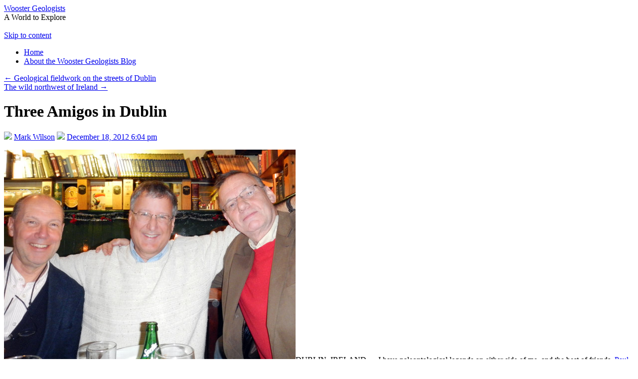

--- FILE ---
content_type: text/html; charset=UTF-8
request_url: https://woostergeologists.scotblogs.wooster.edu/2012/12/18/three-amigos-in-dublin/
body_size: 64539
content:
<!DOCTYPE html>
<html lang="en-US">
<head>
<meta charset="UTF-8" />
<title>Three Amigos in Dublin | Wooster Geologists</title>
<link rel="profile" href="http://gmpg.org/xfn/11" />
<link rel="stylesheet" type="text/css" media="all" href="https://woostergeologists.scotblogs.wooster.edu/wp-content/themes/wooster2011/style.css" />
<link rel="pingback" href="https://woostergeologists.scotblogs.wooster.edu/xmlrpc.php" />
<meta name='robots' content='max-image-preview:large' />
<link rel="alternate" type="application/rss+xml" title="Wooster Geologists &raquo; Feed" href="https://woostergeologists.scotblogs.wooster.edu/feed/" />
<link rel="alternate" type="application/rss+xml" title="Wooster Geologists &raquo; Comments Feed" href="https://woostergeologists.scotblogs.wooster.edu/comments/feed/" />
<link rel="alternate" type="application/rss+xml" title="Wooster Geologists &raquo; Three Amigos in Dublin Comments Feed" href="https://woostergeologists.scotblogs.wooster.edu/2012/12/18/three-amigos-in-dublin/feed/" />
<script type="text/javascript">
/* <![CDATA[ */
window._wpemojiSettings = {"baseUrl":"https:\/\/s.w.org\/images\/core\/emoji\/15.0.3\/72x72\/","ext":".png","svgUrl":"https:\/\/s.w.org\/images\/core\/emoji\/15.0.3\/svg\/","svgExt":".svg","source":{"concatemoji":"https:\/\/woostergeologists.scotblogs.wooster.edu\/wp-includes\/js\/wp-emoji-release.min.js?ver=6.5.7"}};
/*! This file is auto-generated */
!function(i,n){var o,s,e;function c(e){try{var t={supportTests:e,timestamp:(new Date).valueOf()};sessionStorage.setItem(o,JSON.stringify(t))}catch(e){}}function p(e,t,n){e.clearRect(0,0,e.canvas.width,e.canvas.height),e.fillText(t,0,0);var t=new Uint32Array(e.getImageData(0,0,e.canvas.width,e.canvas.height).data),r=(e.clearRect(0,0,e.canvas.width,e.canvas.height),e.fillText(n,0,0),new Uint32Array(e.getImageData(0,0,e.canvas.width,e.canvas.height).data));return t.every(function(e,t){return e===r[t]})}function u(e,t,n){switch(t){case"flag":return n(e,"\ud83c\udff3\ufe0f\u200d\u26a7\ufe0f","\ud83c\udff3\ufe0f\u200b\u26a7\ufe0f")?!1:!n(e,"\ud83c\uddfa\ud83c\uddf3","\ud83c\uddfa\u200b\ud83c\uddf3")&&!n(e,"\ud83c\udff4\udb40\udc67\udb40\udc62\udb40\udc65\udb40\udc6e\udb40\udc67\udb40\udc7f","\ud83c\udff4\u200b\udb40\udc67\u200b\udb40\udc62\u200b\udb40\udc65\u200b\udb40\udc6e\u200b\udb40\udc67\u200b\udb40\udc7f");case"emoji":return!n(e,"\ud83d\udc26\u200d\u2b1b","\ud83d\udc26\u200b\u2b1b")}return!1}function f(e,t,n){var r="undefined"!=typeof WorkerGlobalScope&&self instanceof WorkerGlobalScope?new OffscreenCanvas(300,150):i.createElement("canvas"),a=r.getContext("2d",{willReadFrequently:!0}),o=(a.textBaseline="top",a.font="600 32px Arial",{});return e.forEach(function(e){o[e]=t(a,e,n)}),o}function t(e){var t=i.createElement("script");t.src=e,t.defer=!0,i.head.appendChild(t)}"undefined"!=typeof Promise&&(o="wpEmojiSettingsSupports",s=["flag","emoji"],n.supports={everything:!0,everythingExceptFlag:!0},e=new Promise(function(e){i.addEventListener("DOMContentLoaded",e,{once:!0})}),new Promise(function(t){var n=function(){try{var e=JSON.parse(sessionStorage.getItem(o));if("object"==typeof e&&"number"==typeof e.timestamp&&(new Date).valueOf()<e.timestamp+604800&&"object"==typeof e.supportTests)return e.supportTests}catch(e){}return null}();if(!n){if("undefined"!=typeof Worker&&"undefined"!=typeof OffscreenCanvas&&"undefined"!=typeof URL&&URL.createObjectURL&&"undefined"!=typeof Blob)try{var e="postMessage("+f.toString()+"("+[JSON.stringify(s),u.toString(),p.toString()].join(",")+"));",r=new Blob([e],{type:"text/javascript"}),a=new Worker(URL.createObjectURL(r),{name:"wpTestEmojiSupports"});return void(a.onmessage=function(e){c(n=e.data),a.terminate(),t(n)})}catch(e){}c(n=f(s,u,p))}t(n)}).then(function(e){for(var t in e)n.supports[t]=e[t],n.supports.everything=n.supports.everything&&n.supports[t],"flag"!==t&&(n.supports.everythingExceptFlag=n.supports.everythingExceptFlag&&n.supports[t]);n.supports.everythingExceptFlag=n.supports.everythingExceptFlag&&!n.supports.flag,n.DOMReady=!1,n.readyCallback=function(){n.DOMReady=!0}}).then(function(){return e}).then(function(){var e;n.supports.everything||(n.readyCallback(),(e=n.source||{}).concatemoji?t(e.concatemoji):e.wpemoji&&e.twemoji&&(t(e.twemoji),t(e.wpemoji)))}))}((window,document),window._wpemojiSettings);
/* ]]> */
</script>
<style id='wp-emoji-styles-inline-css' type='text/css'>

	img.wp-smiley, img.emoji {
		display: inline !important;
		border: none !important;
		box-shadow: none !important;
		height: 1em !important;
		width: 1em !important;
		margin: 0 0.07em !important;
		vertical-align: -0.1em !important;
		background: none !important;
		padding: 0 !important;
	}
</style>
<link rel='stylesheet' id='wp-block-library-css' href='https://woostergeologists.scotblogs.wooster.edu/wp-includes/css/dist/block-library/style.min.css?ver=6.5.7' type='text/css' media='all' />
<style id='classic-theme-styles-inline-css' type='text/css'>
/*! This file is auto-generated */
.wp-block-button__link{color:#fff;background-color:#32373c;border-radius:9999px;box-shadow:none;text-decoration:none;padding:calc(.667em + 2px) calc(1.333em + 2px);font-size:1.125em}.wp-block-file__button{background:#32373c;color:#fff;text-decoration:none}
</style>
<style id='global-styles-inline-css' type='text/css'>
body{--wp--preset--color--black: #000000;--wp--preset--color--cyan-bluish-gray: #abb8c3;--wp--preset--color--white: #ffffff;--wp--preset--color--pale-pink: #f78da7;--wp--preset--color--vivid-red: #cf2e2e;--wp--preset--color--luminous-vivid-orange: #ff6900;--wp--preset--color--luminous-vivid-amber: #fcb900;--wp--preset--color--light-green-cyan: #7bdcb5;--wp--preset--color--vivid-green-cyan: #00d084;--wp--preset--color--pale-cyan-blue: #8ed1fc;--wp--preset--color--vivid-cyan-blue: #0693e3;--wp--preset--color--vivid-purple: #9b51e0;--wp--preset--gradient--vivid-cyan-blue-to-vivid-purple: linear-gradient(135deg,rgba(6,147,227,1) 0%,rgb(155,81,224) 100%);--wp--preset--gradient--light-green-cyan-to-vivid-green-cyan: linear-gradient(135deg,rgb(122,220,180) 0%,rgb(0,208,130) 100%);--wp--preset--gradient--luminous-vivid-amber-to-luminous-vivid-orange: linear-gradient(135deg,rgba(252,185,0,1) 0%,rgba(255,105,0,1) 100%);--wp--preset--gradient--luminous-vivid-orange-to-vivid-red: linear-gradient(135deg,rgba(255,105,0,1) 0%,rgb(207,46,46) 100%);--wp--preset--gradient--very-light-gray-to-cyan-bluish-gray: linear-gradient(135deg,rgb(238,238,238) 0%,rgb(169,184,195) 100%);--wp--preset--gradient--cool-to-warm-spectrum: linear-gradient(135deg,rgb(74,234,220) 0%,rgb(151,120,209) 20%,rgb(207,42,186) 40%,rgb(238,44,130) 60%,rgb(251,105,98) 80%,rgb(254,248,76) 100%);--wp--preset--gradient--blush-light-purple: linear-gradient(135deg,rgb(255,206,236) 0%,rgb(152,150,240) 100%);--wp--preset--gradient--blush-bordeaux: linear-gradient(135deg,rgb(254,205,165) 0%,rgb(254,45,45) 50%,rgb(107,0,62) 100%);--wp--preset--gradient--luminous-dusk: linear-gradient(135deg,rgb(255,203,112) 0%,rgb(199,81,192) 50%,rgb(65,88,208) 100%);--wp--preset--gradient--pale-ocean: linear-gradient(135deg,rgb(255,245,203) 0%,rgb(182,227,212) 50%,rgb(51,167,181) 100%);--wp--preset--gradient--electric-grass: linear-gradient(135deg,rgb(202,248,128) 0%,rgb(113,206,126) 100%);--wp--preset--gradient--midnight: linear-gradient(135deg,rgb(2,3,129) 0%,rgb(40,116,252) 100%);--wp--preset--font-size--small: 13px;--wp--preset--font-size--medium: 20px;--wp--preset--font-size--large: 36px;--wp--preset--font-size--x-large: 42px;--wp--preset--spacing--20: 0.44rem;--wp--preset--spacing--30: 0.67rem;--wp--preset--spacing--40: 1rem;--wp--preset--spacing--50: 1.5rem;--wp--preset--spacing--60: 2.25rem;--wp--preset--spacing--70: 3.38rem;--wp--preset--spacing--80: 5.06rem;--wp--preset--shadow--natural: 6px 6px 9px rgba(0, 0, 0, 0.2);--wp--preset--shadow--deep: 12px 12px 50px rgba(0, 0, 0, 0.4);--wp--preset--shadow--sharp: 6px 6px 0px rgba(0, 0, 0, 0.2);--wp--preset--shadow--outlined: 6px 6px 0px -3px rgba(255, 255, 255, 1), 6px 6px rgba(0, 0, 0, 1);--wp--preset--shadow--crisp: 6px 6px 0px rgba(0, 0, 0, 1);}:where(.is-layout-flex){gap: 0.5em;}:where(.is-layout-grid){gap: 0.5em;}body .is-layout-flex{display: flex;}body .is-layout-flex{flex-wrap: wrap;align-items: center;}body .is-layout-flex > *{margin: 0;}body .is-layout-grid{display: grid;}body .is-layout-grid > *{margin: 0;}:where(.wp-block-columns.is-layout-flex){gap: 2em;}:where(.wp-block-columns.is-layout-grid){gap: 2em;}:where(.wp-block-post-template.is-layout-flex){gap: 1.25em;}:where(.wp-block-post-template.is-layout-grid){gap: 1.25em;}.has-black-color{color: var(--wp--preset--color--black) !important;}.has-cyan-bluish-gray-color{color: var(--wp--preset--color--cyan-bluish-gray) !important;}.has-white-color{color: var(--wp--preset--color--white) !important;}.has-pale-pink-color{color: var(--wp--preset--color--pale-pink) !important;}.has-vivid-red-color{color: var(--wp--preset--color--vivid-red) !important;}.has-luminous-vivid-orange-color{color: var(--wp--preset--color--luminous-vivid-orange) !important;}.has-luminous-vivid-amber-color{color: var(--wp--preset--color--luminous-vivid-amber) !important;}.has-light-green-cyan-color{color: var(--wp--preset--color--light-green-cyan) !important;}.has-vivid-green-cyan-color{color: var(--wp--preset--color--vivid-green-cyan) !important;}.has-pale-cyan-blue-color{color: var(--wp--preset--color--pale-cyan-blue) !important;}.has-vivid-cyan-blue-color{color: var(--wp--preset--color--vivid-cyan-blue) !important;}.has-vivid-purple-color{color: var(--wp--preset--color--vivid-purple) !important;}.has-black-background-color{background-color: var(--wp--preset--color--black) !important;}.has-cyan-bluish-gray-background-color{background-color: var(--wp--preset--color--cyan-bluish-gray) !important;}.has-white-background-color{background-color: var(--wp--preset--color--white) !important;}.has-pale-pink-background-color{background-color: var(--wp--preset--color--pale-pink) !important;}.has-vivid-red-background-color{background-color: var(--wp--preset--color--vivid-red) !important;}.has-luminous-vivid-orange-background-color{background-color: var(--wp--preset--color--luminous-vivid-orange) !important;}.has-luminous-vivid-amber-background-color{background-color: var(--wp--preset--color--luminous-vivid-amber) !important;}.has-light-green-cyan-background-color{background-color: var(--wp--preset--color--light-green-cyan) !important;}.has-vivid-green-cyan-background-color{background-color: var(--wp--preset--color--vivid-green-cyan) !important;}.has-pale-cyan-blue-background-color{background-color: var(--wp--preset--color--pale-cyan-blue) !important;}.has-vivid-cyan-blue-background-color{background-color: var(--wp--preset--color--vivid-cyan-blue) !important;}.has-vivid-purple-background-color{background-color: var(--wp--preset--color--vivid-purple) !important;}.has-black-border-color{border-color: var(--wp--preset--color--black) !important;}.has-cyan-bluish-gray-border-color{border-color: var(--wp--preset--color--cyan-bluish-gray) !important;}.has-white-border-color{border-color: var(--wp--preset--color--white) !important;}.has-pale-pink-border-color{border-color: var(--wp--preset--color--pale-pink) !important;}.has-vivid-red-border-color{border-color: var(--wp--preset--color--vivid-red) !important;}.has-luminous-vivid-orange-border-color{border-color: var(--wp--preset--color--luminous-vivid-orange) !important;}.has-luminous-vivid-amber-border-color{border-color: var(--wp--preset--color--luminous-vivid-amber) !important;}.has-light-green-cyan-border-color{border-color: var(--wp--preset--color--light-green-cyan) !important;}.has-vivid-green-cyan-border-color{border-color: var(--wp--preset--color--vivid-green-cyan) !important;}.has-pale-cyan-blue-border-color{border-color: var(--wp--preset--color--pale-cyan-blue) !important;}.has-vivid-cyan-blue-border-color{border-color: var(--wp--preset--color--vivid-cyan-blue) !important;}.has-vivid-purple-border-color{border-color: var(--wp--preset--color--vivid-purple) !important;}.has-vivid-cyan-blue-to-vivid-purple-gradient-background{background: var(--wp--preset--gradient--vivid-cyan-blue-to-vivid-purple) !important;}.has-light-green-cyan-to-vivid-green-cyan-gradient-background{background: var(--wp--preset--gradient--light-green-cyan-to-vivid-green-cyan) !important;}.has-luminous-vivid-amber-to-luminous-vivid-orange-gradient-background{background: var(--wp--preset--gradient--luminous-vivid-amber-to-luminous-vivid-orange) !important;}.has-luminous-vivid-orange-to-vivid-red-gradient-background{background: var(--wp--preset--gradient--luminous-vivid-orange-to-vivid-red) !important;}.has-very-light-gray-to-cyan-bluish-gray-gradient-background{background: var(--wp--preset--gradient--very-light-gray-to-cyan-bluish-gray) !important;}.has-cool-to-warm-spectrum-gradient-background{background: var(--wp--preset--gradient--cool-to-warm-spectrum) !important;}.has-blush-light-purple-gradient-background{background: var(--wp--preset--gradient--blush-light-purple) !important;}.has-blush-bordeaux-gradient-background{background: var(--wp--preset--gradient--blush-bordeaux) !important;}.has-luminous-dusk-gradient-background{background: var(--wp--preset--gradient--luminous-dusk) !important;}.has-pale-ocean-gradient-background{background: var(--wp--preset--gradient--pale-ocean) !important;}.has-electric-grass-gradient-background{background: var(--wp--preset--gradient--electric-grass) !important;}.has-midnight-gradient-background{background: var(--wp--preset--gradient--midnight) !important;}.has-small-font-size{font-size: var(--wp--preset--font-size--small) !important;}.has-medium-font-size{font-size: var(--wp--preset--font-size--medium) !important;}.has-large-font-size{font-size: var(--wp--preset--font-size--large) !important;}.has-x-large-font-size{font-size: var(--wp--preset--font-size--x-large) !important;}
.wp-block-navigation a:where(:not(.wp-element-button)){color: inherit;}
:where(.wp-block-post-template.is-layout-flex){gap: 1.25em;}:where(.wp-block-post-template.is-layout-grid){gap: 1.25em;}
:where(.wp-block-columns.is-layout-flex){gap: 2em;}:where(.wp-block-columns.is-layout-grid){gap: 2em;}
.wp-block-pullquote{font-size: 1.5em;line-height: 1.6;}
</style>
<link rel='stylesheet' id='twentyten-block-style-css' href='https://woostergeologists.scotblogs.wooster.edu/wp-content/themes/twentyten/blocks.css?ver=20250220' type='text/css' media='all' />
<link rel="https://api.w.org/" href="https://woostergeologists.scotblogs.wooster.edu/wp-json/" /><link rel="alternate" type="application/json" href="https://woostergeologists.scotblogs.wooster.edu/wp-json/wp/v2/posts/7522" /><link rel="EditURI" type="application/rsd+xml" title="RSD" href="https://woostergeologists.scotblogs.wooster.edu/xmlrpc.php?rsd" />
<link rel="canonical" href="https://woostergeologists.scotblogs.wooster.edu/2012/12/18/three-amigos-in-dublin/" />
<link rel='shortlink' href='https://woostergeologists.scotblogs.wooster.edu/?p=7522' />
<link rel="alternate" type="application/json+oembed" href="https://woostergeologists.scotblogs.wooster.edu/wp-json/oembed/1.0/embed?url=https%3A%2F%2Fwoostergeologists.scotblogs.wooster.edu%2F2012%2F12%2F18%2Fthree-amigos-in-dublin%2F" />
<link rel="alternate" type="text/xml+oembed" href="https://woostergeologists.scotblogs.wooster.edu/wp-json/oembed/1.0/embed?url=https%3A%2F%2Fwoostergeologists.scotblogs.wooster.edu%2F2012%2F12%2F18%2Fthree-amigos-in-dublin%2F&#038;format=xml" />
				<script type="text/javascript">
				var _gaq = _gaq || [];
								_gaq.push(['_setAccount', 'UA-3048189-30']);
										_gaq.push(['_setDomainName', '.scotblogs.wooster.edu']);
										_gaq.push(['_trackPageview']);
					
										_gaq.push(['b._setAccount', 'UA-31384602-1']);
					_gaq.push(['b._trackPageview']);
									(function() {
					var ga = document.createElement('script'); ga.type = 'text/javascript'; ga.async = true;
					ga.src = ('https:' == document.location.protocol ? 'https://ssl' : 'http://www') + '.google-analytics.com/ga.js';
					var s = document.getElementsByTagName('script')[0]; s.parentNode.insertBefore(ga, s);
				  })();
				</script>			
				</head>

<body class="post-template-default single single-post postid-7522 single-format-standard">
<div id="wrapper" class="hfeed">
	<div id="header">
		<div id="masthead">
			<div id="branding" role="banner">
								<div id="site-title">
					<span>
						<a href="https://woostergeologists.scotblogs.wooster.edu/" title="Wooster Geologists" rel="home">Wooster Geologists</a>
					</span>
				</div>
				<div id="site-description">A World to Explore</div>
		<!-- POST THUMBNAIL CODE REMOVED, ELSE STATEMENT REMAINS -->
						<img src="https://woostergeologists.scotblogs.wooster.edu/wp-content/themes/wooster2011/images/headers/header5.jpg" width="940" height="198" alt="" />

			</div><!-- #branding -->

			<div id="access" role="navigation">
			  				<div class="skip-link screen-reader-text"><a href="#content" title="Skip to content">Skip to content</a></div>
								<div class="menu"><ul>
<li ><a href="https://woostergeologists.scotblogs.wooster.edu/">Home</a></li><li class="page_item page-item-2"><a href="https://woostergeologists.scotblogs.wooster.edu/about/">About the Wooster Geologists Blog</a></li>
</ul></div>
			</div><!-- #access -->
		</div><!-- #masthead -->
	</div><!-- #header -->

	<div id="main">

		<div id="container">
			<div id="content" role="main">

			

				<div id="nav-above" class="navigation">
					<div class="nav-previous"><a href="https://woostergeologists.scotblogs.wooster.edu/2012/12/16/geological-fieldwork-on-the-streets-of-dublin/" rel="prev"><span class="meta-nav">&larr;</span> Geological fieldwork on the streets of Dublin</a></div>
					<div class="nav-next"><a href="https://woostergeologists.scotblogs.wooster.edu/2012/12/19/the-wild-northwest-of-ireland/" rel="next">The wild northwest of Ireland <span class="meta-nav">&rarr;</span></a></div>
				</div><!-- #nav-above -->

				<div id="post-7522" class="post-7522 post type-post status-publish format-standard hentry category-uncategorized tag-history tag-ireland">
					<h1 class="entry-title">Three Amigos in Dublin</h1>

					<div class="entry-meta">
						<span class="meta-sep"><img src="https://woostergeologists.scotblogs.wooster.edu/wp-content/themes/wooster2011/images/user.png"></span> <span class="author vcard"><a class="url fn n" href="https://woostergeologists.scotblogs.wooster.edu/author/mwilson/" title="View all posts by Mark Wilson">Mark Wilson</a></span> <span class="meta-prep meta-prep-author"><img src="https://woostergeologists.scotblogs.wooster.edu/wp-content/themes/wooster2011/images/date.gif"></span> <a href="https://woostergeologists.scotblogs.wooster.edu/2012/12/18/three-amigos-in-dublin/" title="6:04 pm" rel="bookmark"><span class="entry-date">December 18, 2012 6:04 pm</span></a>					</div><!-- .entry-meta -->

					<div class="entry-content">
						<p><a href="http://woostergeologists.scotblogs.wooster.edu/2012/12/18/three-amigos-in-dublin/threeamigos121812_585/" rel="attachment wp-att-7523"><img fetchpriority="high" decoding="async" class="aligncenter size-full wp-image-7523" alt="ThreeAmigos121812_585" src="http://woostergeologists.scotblogs.wooster.edu/files/2012/12/ThreeAmigos121812_585.jpg" width="585" height="427" srcset="https://woostergeologists.scotblogs.wooster.edu/files/2012/12/ThreeAmigos121812_585.jpg 585w, https://woostergeologists.scotblogs.wooster.edu/files/2012/12/ThreeAmigos121812_585-300x218.jpg 300w" sizes="(max-width: 585px) 100vw, 585px" /></a>DUBLIN, IRELAND &#8212; I have paleontological legends on either side of me, and the best of friends. <a href="http://www.nhm.ac.uk/research-curation/about-science/staff-directory/earth-sciences/p-taylor/index.html" target="_blank">Paul Taylor</a> is on the left. He and I met in 1985 when I visited The Natural History Museum in London while on my first research leave. My Oxford host, Stuart McKerrow, said I just had to meet a young paleontologist at the museum because we had so many common interests. Indeed. Paul and I have had many adventures since through our long friendship. Also while at Oxford, Jim Kennedy told me that if I was interested in hard-substrate fossils I should take the train to Aberystwyth, Wales, and see <a href="http://www.aber.ac.uk/en/iges/staff/academic-staff/tjp/" target="_blank">Tim Palmer</a> (above on the right). I did and have enjoyed a long and deep friendship and collaboration with him ever since. I think the world of these gentlemen and am grateful for all that they&#8217;ve taught me and the many research opportunities I&#8217;ve had with them. We had a very special dinner of traditional Irish stews this evening in Ireland&#8217;s oldest pub, <a href="http://www.yelp.ie/biz/the-brazen-head-dublin" target="_blank">The Brazen Head</a> (established in 1198 &#8212; and I didn&#8217;t reverse any digits).</p>
<p>The Annual Meeting of the Palaeontological Association has now ended. Tomorrow morning I leave Dublin for a brief visit to <a href="http://en.wikipedia.org/wiki/County_Donegal" target="_blank">County Donegal</a> in the far northwest of Ireland. I hope to make a blog post or two from there, but I&#8217;m not sure I&#8217;ll have an internet connection. If not, the next posts will come from home in about a week. <i>Slán agaibh</i><em>!</em></p>
											</div><!-- .entry-content -->

							<div id="entry-author-info">
						<div id="author-avatar">
							<img alt='' src='https://secure.gravatar.com/avatar/a03f20125dec52db1f4d9b331bf8b109?s=60&#038;d=mm&#038;r=g' srcset='https://secure.gravatar.com/avatar/a03f20125dec52db1f4d9b331bf8b109?s=120&#038;d=mm&#038;r=g 2x' class='avatar avatar-60 photo' height='60' width='60' decoding='async'/>							</div><!-- #author-avatar -->
							<div id="author-description">
							<h2>
							About Mark Wilson							</h2>
							Mark Wilson is an emeritus Professor of Geology at The College of Wooster.  He specializes in invertebrate paleontology, carbonate sedimentology, and stratigraphy. He also is an expert on pseudoscience, especially creationism.							<div id="author-link">
								<a href="https://woostergeologists.scotblogs.wooster.edu/author/mwilson/" rel="author">
									View all posts by Mark Wilson <span class="meta-nav">&rarr;</span>								</a>
							</div><!-- #author-link	-->
							</div><!-- #author-description -->
						</div><!-- #entry-author-info -->
	
						<div class="entry-utility">
							This entry was posted in <a href="https://woostergeologists.scotblogs.wooster.edu/category/uncategorized/" rel="category tag">Uncategorized</a> and tagged <a href="https://woostergeologists.scotblogs.wooster.edu/tag/history/" rel="tag">history</a>, <a href="https://woostergeologists.scotblogs.wooster.edu/tag/ireland/" rel="tag">Ireland</a>. Bookmark the <a href="https://woostergeologists.scotblogs.wooster.edu/2012/12/18/three-amigos-in-dublin/" title="Permalink to Three Amigos in Dublin" rel="bookmark">permalink</a>.													</div><!-- .entry-utility -->
					</div><!-- #post-7522 -->

					<div id="nav-below" class="navigation">
						<div class="nav-previous"><a href="https://woostergeologists.scotblogs.wooster.edu/2012/12/16/geological-fieldwork-on-the-streets-of-dublin/" rel="prev"><span class="meta-nav">&larr;</span> Geological fieldwork on the streets of Dublin</a></div>
						<div class="nav-next"><a href="https://woostergeologists.scotblogs.wooster.edu/2012/12/19/the-wild-northwest-of-ireland/" rel="next">The wild northwest of Ireland <span class="meta-nav">&rarr;</span></a></div>
					</div><!-- #nav-below -->

					
			<div id="comments">



	<div id="respond" class="comment-respond">
		<h3 id="reply-title" class="comment-reply-title">Leave a Reply</h3><form action="https://woostergeologists.scotblogs.wooster.edu/wp-comments-post.php" method="post" id="commentform" class="comment-form"><p class="comment-notes"><span id="email-notes">Your email address will not be published.</span> <span class="required-field-message">Required fields are marked <span class="required">*</span></span></p><p class="comment-form-comment"><label for="comment">Comment <span class="required">*</span></label> <textarea id="comment" name="comment" cols="45" rows="8" maxlength="65525" required="required"></textarea></p><p class="comment-form-author"><label for="author">Name <span class="required">*</span></label> <input id="author" name="author" type="text" value="" size="30" maxlength="245" autocomplete="name" required="required" /></p>
<p class="comment-form-email"><label for="email">Email <span class="required">*</span></label> <input id="email" name="email" type="text" value="" size="30" maxlength="100" aria-describedby="email-notes" autocomplete="email" required="required" /></p>
<p class="comment-form-url"><label for="url">Website</label> <input id="url" name="url" type="text" value="" size="30" maxlength="200" autocomplete="url" /></p>
<p class="form-submit"><input name="submit" type="submit" id="submit" class="submit" value="Post Comment" /> <input type='hidden' name='comment_post_ID' value='7522' id='comment_post_ID' />
<input type='hidden' name='comment_parent' id='comment_parent' value='0' />
</p><p style="display: none;"><input type="hidden" id="akismet_comment_nonce" name="akismet_comment_nonce" value="28e26696e1" /></p><p style="display: none !important;" class="akismet-fields-container" data-prefix="ak_"><label>&#916;<textarea name="ak_hp_textarea" cols="45" rows="8" maxlength="100"></textarea></label><input type="hidden" id="ak_js_1" name="ak_js" value="61"/><script>document.getElementById( "ak_js_1" ).setAttribute( "value", ( new Date() ).getTime() );</script></p></form>	</div><!-- #respond -->
	<p class="akismet_comment_form_privacy_notice">This site uses Akismet to reduce spam. <a href="https://akismet.com/privacy/" target="_blank" rel="nofollow noopener">Learn how your comment data is processed.</a></p>
</div><!-- #comments -->

	
			</div><!-- #content -->
		</div><!-- #container -->


		<div id="primary" class="widget-area" role="complementary">
			<ul class="xoxo">

<li id="recent-comments-3" class="widget-container widget_recent_comments"><h3 class="widget-title">Recent Comments</h3><ul id="recentcomments"><li class="recentcomments"><span class="comment-author-link"><a href="http://markwilson.voices.wooster.edu/" class="url" rel="ugc external nofollow">Mark Wilson</a></span> on <a href="https://woostergeologists.scotblogs.wooster.edu/2026/01/13/a-new-paper-on-deciduous-conifers-at-secrest-arboretum/comment-page-1/#comment-5398685">A New Paper on Deciduous Conifers at Secrest Arboretum</a></li><li class="recentcomments"><span class="comment-author-link"><a href="http://markwilson.voices.wooster.edu/" class="url" rel="ugc external nofollow">Mark Wilson</a></span> on <a href="https://woostergeologists.scotblogs.wooster.edu/2026/01/14/paleoecology-2025-and-museum-studies/comment-page-1/#comment-5398684">Paleoecology (2025) and New Displays in Scovel Hall</a></li><li class="recentcomments"><span class="comment-author-link">gwiles</span> on <a href="https://woostergeologists.scotblogs.wooster.edu/2025/12/30/a-blast-from-the-past-paleoecology-2025-visits-cleveland-museum-of-natural-history/comment-page-1/#comment-5398645">A Blast from the Past: Paleoecology 2025 Visits Cleveland Museum of Natural History</a></li><li class="recentcomments"><span class="comment-author-link">Ulysses Locke</span> on <a href="https://woostergeologists.scotblogs.wooster.edu/2015/05/29/woosters-fossil-of-the-week-petrified-conifer-wood/comment-page-1/#comment-5398315">Wooster’s Fossil of the Week: Petrified conifer wood</a></li><li class="recentcomments"><span class="comment-author-link"><a href="http://markwilson.voices.wooster.edu/" class="url" rel="ugc external nofollow">Mark Wilson</a></span> on <a href="https://woostergeologists.scotblogs.wooster.edu/2025/12/30/a-blast-from-the-past-paleoecology-2025-visits-cleveland-museum-of-natural-history/comment-page-1/#comment-5398233">A Blast from the Past: Paleoecology 2025 Visits Cleveland Museum of Natural History</a></li></ul></li><li id="search-3" class="widget-container widget_search"><form role="search" method="get" id="searchform" class="searchform" action="https://woostergeologists.scotblogs.wooster.edu/">
				<div>
					<label class="screen-reader-text" for="s">Search for:</label>
					<input type="text" value="" name="s" id="s" />
					<input type="submit" id="searchsubmit" value="Search" />
				</div>
			</form></li><li id="meta-3" class="widget-container widget_meta"><h3 class="widget-title">Meta</h3>
		<ul>
						<li><a href="https://woostergeologists.scotblogs.wooster.edu/wp-login.php">Log in</a></li>
			<li><a href="https://woostergeologists.scotblogs.wooster.edu/feed/">Entries feed</a></li>
			<li><a href="https://woostergeologists.scotblogs.wooster.edu/comments/feed/">Comments feed</a></li>

			<li><a href="https://wordpress.org/">WordPress.org</a></li>
		</ul>

		</li>
		<li id="recent-posts-3" class="widget-container widget_recent_entries">
		<h3 class="widget-title">Recent Posts</h3>
		<ul>
											<li>
					<a href="https://woostergeologists.scotblogs.wooster.edu/2026/01/14/paleoecology-2025-and-museum-studies/">Paleoecology (2025) and New Displays in Scovel Hall</a>
									</li>
											<li>
					<a href="https://woostergeologists.scotblogs.wooster.edu/2026/01/13/a-new-paper-on-deciduous-conifers-at-secrest-arboretum/">A New Paper on Deciduous Conifers at Secrest Arboretum</a>
									</li>
											<li>
					<a href="https://woostergeologists.scotblogs.wooster.edu/2025/12/30/a-blast-from-the-past-paleoecology-2025-visits-cleveland-museum-of-natural-history/">A Blast from the Past: Paleoecology 2025 Visits Cleveland Museum of Natural History</a>
									</li>
											<li>
					<a href="https://woostergeologists.scotblogs.wooster.edu/2025/12/12/a-tradition-continues-richmond-indiana-paleoecology-fall-2025/">A Tradition Continues: Richmond, Indiana &#8211; Paleoecology, Fall 2025</a>
									</li>
											<li>
					<a href="https://woostergeologists.scotblogs.wooster.edu/2025/12/03/muscle-scars-in-tiny-conical-fossils-a-new-paper-describing-the-musculature-of-devonian-tentaculitids-from-armenia-and-what-they-mean-for-the-biology-and-evolution-of-the-group/">Muscle scars in tiny conical fossils: A new paper describing the musculature of Devonian tentaculitids from Armenia and what they mean for the biology and evolution of the group</a>
									</li>
					</ul>

		</li><li id="calendar-3" class="widget-container widget_calendar"><div id="calendar_wrap" class="calendar_wrap"><table id="wp-calendar" class="wp-calendar-table">
	<caption>December 2012</caption>
	<thead>
	<tr>
		<th scope="col" title="Sunday">S</th>
		<th scope="col" title="Monday">M</th>
		<th scope="col" title="Tuesday">T</th>
		<th scope="col" title="Wednesday">W</th>
		<th scope="col" title="Thursday">T</th>
		<th scope="col" title="Friday">F</th>
		<th scope="col" title="Saturday">S</th>
	</tr>
	</thead>
	<tbody>
	<tr>
		<td colspan="6" class="pad">&nbsp;</td><td>1</td>
	</tr>
	<tr>
		<td><a href="https://woostergeologists.scotblogs.wooster.edu/2012/12/02/" aria-label="Posts published on December 2, 2012">2</a></td><td><a href="https://woostergeologists.scotblogs.wooster.edu/2012/12/03/" aria-label="Posts published on December 3, 2012">3</a></td><td>4</td><td>5</td><td>6</td><td>7</td><td>8</td>
	</tr>
	<tr>
		<td><a href="https://woostergeologists.scotblogs.wooster.edu/2012/12/09/" aria-label="Posts published on December 9, 2012">9</a></td><td>10</td><td>11</td><td>12</td><td>13</td><td>14</td><td><a href="https://woostergeologists.scotblogs.wooster.edu/2012/12/15/" aria-label="Posts published on December 15, 2012">15</a></td>
	</tr>
	<tr>
		<td><a href="https://woostergeologists.scotblogs.wooster.edu/2012/12/16/" aria-label="Posts published on December 16, 2012">16</a></td><td>17</td><td><a href="https://woostergeologists.scotblogs.wooster.edu/2012/12/18/" aria-label="Posts published on December 18, 2012">18</a></td><td><a href="https://woostergeologists.scotblogs.wooster.edu/2012/12/19/" aria-label="Posts published on December 19, 2012">19</a></td><td><a href="https://woostergeologists.scotblogs.wooster.edu/2012/12/20/" aria-label="Posts published on December 20, 2012">20</a></td><td>21</td><td>22</td>
	</tr>
	<tr>
		<td><a href="https://woostergeologists.scotblogs.wooster.edu/2012/12/23/" aria-label="Posts published on December 23, 2012">23</a></td><td>24</td><td>25</td><td>26</td><td>27</td><td>28</td><td>29</td>
	</tr>
	<tr>
		<td><a href="https://woostergeologists.scotblogs.wooster.edu/2012/12/30/" aria-label="Posts published on December 30, 2012">30</a></td><td>31</td>
		<td class="pad" colspan="5">&nbsp;</td>
	</tr>
	</tbody>
	</table><nav aria-label="Previous and next months" class="wp-calendar-nav">
		<span class="wp-calendar-nav-prev"><a href="https://woostergeologists.scotblogs.wooster.edu/2012/11/">&laquo; Nov</a></span>
		<span class="pad">&nbsp;</span>
		<span class="wp-calendar-nav-next"><a href="https://woostergeologists.scotblogs.wooster.edu/2013/01/">Jan &raquo;</a></span>
	</nav></div></li><li id="linkcat-2" class="widget-container widget_links"><h3 class="widget-title">Blogroll</h3>
	<ul class='xoxo blogroll'>
<li><a href="http://blog.drydredgers.org/">Dry Dredgers</a></li>
<li><a href="https://earthly-musings.blogspot.com/">Earthly Musings</a></li>
<li><a href="http://www.extinctblog.org/">Extinct blog</a></li>
<li><a href="http://all-geo.org/highlyallochthonous/">Highly Allochthonous</a></li>
<li><a href="https://paleonerdish.wordpress.com/">Letters from Gondwana</a></li>
<li><a href="http://suvratk.blogspot.com/" rel="noopener" target="_blank">Rapid Uplift</a></li>
<li><a href="https://speakingofgeoscience.org/">Speaking of Geoscience</a></li>

	</ul>
</li>
<li id="linkcat-6365" class="widget-container widget_links"><h3 class="widget-title">Other Links</h3>
	<ul class='xoxo blogroll'>
<li><a href="http://www.americanscientist.org/">American Scientist</a></li>
<li><a href="http://www.geosociety.org/">Geological Society of America</a></li>
<li><a href="http://news.nationalgeographic.com/" rel="noopener" target="_blank">National Geographic News</a></li>
<li><a href="https://www.sciencedaily.com/news/fossils_ruins/paleontology/">Paleontology News from Science Daily</a></li>
<li><a href="http://www.realclimate.org/">RealClimate: Climate science from climate scientists</a></li>
<li><a href="http://www.scientificamerican.com/">Scientific American</a></li>
<li><a href="https://timescavengers.wpcomstaging.com/">Time Scavengers</a></li>
<li><a href="http://www.ucmp.berkeley.edu/">University of California Museum of Paleontology</a></li>
<li><a href="http://earthquake.usgs.gov/">USGS Earthquake Center</a></li>

	</ul>
</li>
<li id="linkcat-338" class="widget-container widget_links"><h3 class="widget-title">Wooster Links</h3>
	<ul class='xoxo blogroll'>
<li><a href="https://wooster.edu/area/geology/" title="Homepage of the Earth Sciences Department">Department of Earth Sciences, The College of Wooster</a></li>
<li><a href="http://www.wunderground.com/cgi-bin/findweather/getForecast?query=44691" title="Weather information">Weather information</a></li>
<li><a href="http://ismanual.voices.wooster.edu/">Wooster Earth Sciences Writing Webpage</a></li>
<li><a href="http://woosterphysicists.scotblogs.wooster.edu/">Wooster Physicists</a></li>

	</ul>
</li>
<li id="tag_cloud-3" class="widget-container widget_tag_cloud"><h3 class="widget-title">Tags</h3><div class="tagcloud"><ul class='wp-tag-cloud' role='list'>
	<li><a href="https://woostergeologists.scotblogs.wooster.edu/tag/alaska/" class="tag-cloud-link tag-link-302 tag-link-position-1" style="font-size: 11.245033112583pt;" aria-label="Alaska (48 items)">Alaska</a></li>
	<li><a href="https://woostergeologists.scotblogs.wooster.edu/tag/basalt/" class="tag-cloud-link tag-link-313 tag-link-position-2" style="font-size: 13.655629139073pt;" aria-label="basalt (89 items)">basalt</a></li>
	<li><a href="https://woostergeologists.scotblogs.wooster.edu/tag/british-columbia/" class="tag-cloud-link tag-link-369 tag-link-position-3" style="font-size: 8.1854304635762pt;" aria-label="British Columbia (22 items)">British Columbia</a></li>
	<li><a href="https://woostergeologists.scotblogs.wooster.edu/tag/cambrian/" class="tag-cloud-link tag-link-370 tag-link-position-4" style="font-size: 8pt;" aria-label="Cambrian (21 items)">Cambrian</a></li>
	<li><a href="https://woostergeologists.scotblogs.wooster.edu/tag/carboniferous/" class="tag-cloud-link tag-link-538 tag-link-position-5" style="font-size: 11.245033112583pt;" aria-label="Carboniferous (48 items)">Carboniferous</a></li>
	<li><a href="https://woostergeologists.scotblogs.wooster.edu/tag/climate/" class="tag-cloud-link tag-link-12130 tag-link-position-6" style="font-size: 8pt;" aria-label="climate (21 items)">climate</a></li>
	<li><a href="https://woostergeologists.scotblogs.wooster.edu/tag/climate-change/" class="tag-cloud-link tag-link-401 tag-link-position-7" style="font-size: 10.503311258278pt;" aria-label="climate change (40 items)">climate change</a></li>
	<li><a href="https://woostergeologists.scotblogs.wooster.edu/tag/cretaceous/" class="tag-cloud-link tag-link-329 tag-link-position-8" style="font-size: 15.139072847682pt;" aria-label="Cretaceous (127 items)">Cretaceous</a></li>
	<li><a href="https://woostergeologists.scotblogs.wooster.edu/tag/devonian/" class="tag-cloud-link tag-link-624 tag-link-position-9" style="font-size: 10.225165562914pt;" aria-label="Devonian (37 items)">Devonian</a></li>
	<li><a href="https://woostergeologists.scotblogs.wooster.edu/tag/england/" class="tag-cloud-link tag-link-4585 tag-link-position-10" style="font-size: 11.523178807947pt;" aria-label="England (51 items)">England</a></li>
	<li><a href="https://woostergeologists.scotblogs.wooster.edu/tag/estonia/" class="tag-cloud-link tag-link-306 tag-link-position-11" style="font-size: 14.119205298013pt;" aria-label="Estonia (99 items)">Estonia</a></li>
	<li><a href="https://woostergeologists.scotblogs.wooster.edu/tag/fossil-of-the-week/" class="tag-cloud-link tag-link-4577 tag-link-position-12" style="font-size: 19.033112582781pt;" aria-label="Fossil of the Week (337 items)">Fossil of the Week</a></li>
	<li><a href="https://woostergeologists.scotblogs.wooster.edu/tag/fossils/" class="tag-cloud-link tag-link-232 tag-link-position-13" style="font-size: 22pt;" aria-label="fossils (713 items)">fossils</a></li>
	<li><a href="https://woostergeologists.scotblogs.wooster.edu/tag/france/" class="tag-cloud-link tag-link-628 tag-link-position-14" style="font-size: 9.0198675496689pt;" aria-label="France (27 items)">France</a></li>
	<li><a href="https://woostergeologists.scotblogs.wooster.edu/tag/gsa-meeting/" class="tag-cloud-link tag-link-415 tag-link-position-15" style="font-size: 10.596026490066pt;" aria-label="GSA Meeting (41 items)">GSA Meeting</a></li>
	<li><a href="https://woostergeologists.scotblogs.wooster.edu/tag/history/" class="tag-cloud-link tag-link-254 tag-link-position-16" style="font-size: 15.23178807947pt;" aria-label="history (131 items)">history</a></li>
	<li><a href="https://woostergeologists.scotblogs.wooster.edu/tag/iceland/" class="tag-cloud-link tag-link-221 tag-link-position-17" style="font-size: 12.450331125828pt;" aria-label="Iceland (65 items)">Iceland</a></li>
	<li><a href="https://woostergeologists.scotblogs.wooster.edu/tag/ichnology/" class="tag-cloud-link tag-link-6409 tag-link-position-18" style="font-size: 9.2980132450331pt;" aria-label="ichnology (29 items)">ichnology</a></li>
	<li><a href="https://woostergeologists.scotblogs.wooster.edu/tag/independent-study/" class="tag-cloud-link tag-link-494 tag-link-position-19" style="font-size: 10.688741721854pt;" aria-label="Independent Study (42 items)">Independent Study</a></li>
	<li><a href="https://woostergeologists.scotblogs.wooster.edu/tag/indiana/" class="tag-cloud-link tag-link-658 tag-link-position-20" style="font-size: 10.596026490066pt;" aria-label="Indiana (41 items)">Indiana</a></li>
	<li><a href="https://woostergeologists.scotblogs.wooster.edu/tag/israel/" class="tag-cloud-link tag-link-215 tag-link-position-21" style="font-size: 16.993377483444pt;" aria-label="Israel (201 items)">Israel</a></li>
	<li><a href="https://woostergeologists.scotblogs.wooster.edu/tag/italy/" class="tag-cloud-link tag-link-469 tag-link-position-22" style="font-size: 8.6490066225166pt;" aria-label="Italy (25 items)">Italy</a></li>
	<li><a href="https://woostergeologists.scotblogs.wooster.edu/tag/jurassic/" class="tag-cloud-link tag-link-330 tag-link-position-23" style="font-size: 16.622516556291pt;" aria-label="Jurassic (185 items)">Jurassic</a></li>
	<li><a href="https://woostergeologists.scotblogs.wooster.edu/tag/kentucky/" class="tag-cloud-link tag-link-466 tag-link-position-24" style="font-size: 9.0198675496689pt;" aria-label="Kentucky (27 items)">Kentucky</a></li>
	<li><a href="https://woostergeologists.scotblogs.wooster.edu/tag/lava/" class="tag-cloud-link tag-link-222 tag-link-position-25" style="font-size: 9.112582781457pt;" aria-label="lava (28 items)">lava</a></li>
	<li><a href="https://woostergeologists.scotblogs.wooster.edu/tag/limestone/" class="tag-cloud-link tag-link-226 tag-link-position-26" style="font-size: 13.006622516556pt;" aria-label="limestone (74 items)">limestone</a></li>
	<li><a href="https://woostergeologists.scotblogs.wooster.edu/tag/miocene/" class="tag-cloud-link tag-link-521 tag-link-position-27" style="font-size: 8.1854304635762pt;" aria-label="Miocene (22 items)">Miocene</a></li>
	<li><a href="https://woostergeologists.scotblogs.wooster.edu/tag/mojave-desert/" class="tag-cloud-link tag-link-520 tag-link-position-28" style="font-size: 10.503311258278pt;" aria-label="Mojave Desert (40 items)">Mojave Desert</a></li>
	<li><a href="https://woostergeologists.scotblogs.wooster.edu/tag/negev/" class="tag-cloud-link tag-link-384 tag-link-position-29" style="font-size: 14.953642384106pt;" aria-label="Negev (122 items)">Negev</a></li>
	<li><a href="https://woostergeologists.scotblogs.wooster.edu/tag/ohio/" class="tag-cloud-link tag-link-361 tag-link-position-30" style="font-size: 13.562913907285pt;" aria-label="Ohio (86 items)">Ohio</a></li>
	<li><a href="https://woostergeologists.scotblogs.wooster.edu/tag/ordovician/" class="tag-cloud-link tag-link-273 tag-link-position-31" style="font-size: 15.973509933775pt;" aria-label="Ordovician (158 items)">Ordovician</a></li>
	<li><a href="https://woostergeologists.scotblogs.wooster.edu/tag/paleoclimate/" class="tag-cloud-link tag-link-303 tag-link-position-32" style="font-size: 9.0198675496689pt;" aria-label="paleoclimate (27 items)">paleoclimate</a></li>
	<li><a href="https://woostergeologists.scotblogs.wooster.edu/tag/pillow-lava/" class="tag-cloud-link tag-link-6521 tag-link-position-33" style="font-size: 8.5562913907285pt;" aria-label="pillow lava (24 items)">pillow lava</a></li>
	<li><a href="https://woostergeologists.scotblogs.wooster.edu/tag/pleistocene/" class="tag-cloud-link tag-link-522 tag-link-position-34" style="font-size: 9.112582781457pt;" aria-label="Pleistocene (28 items)">Pleistocene</a></li>
	<li><a href="https://woostergeologists.scotblogs.wooster.edu/tag/pliocene/" class="tag-cloud-link tag-link-4578 tag-link-position-35" style="font-size: 9.0198675496689pt;" aria-label="Pliocene (27 items)">Pliocene</a></li>
	<li><a href="https://woostergeologists.scotblogs.wooster.edu/tag/poland/" class="tag-cloud-link tag-link-763 tag-link-position-36" style="font-size: 8pt;" aria-label="Poland (21 items)">Poland</a></li>
	<li><a href="https://woostergeologists.scotblogs.wooster.edu/tag/russia/" class="tag-cloud-link tag-link-247 tag-link-position-37" style="font-size: 9.6688741721854pt;" aria-label="Russia (32 items)">Russia</a></li>
	<li><a href="https://woostergeologists.scotblogs.wooster.edu/tag/sicily/" class="tag-cloud-link tag-link-6540 tag-link-position-38" style="font-size: 8.5562913907285pt;" aria-label="Sicily (24 items)">Sicily</a></li>
	<li><a href="https://woostergeologists.scotblogs.wooster.edu/tag/silurian/" class="tag-cloud-link tag-link-312 tag-link-position-39" style="font-size: 13.377483443709pt;" aria-label="Silurian (82 items)">Silurian</a></li>
	<li><a href="https://woostergeologists.scotblogs.wooster.edu/tag/tree-ring/" class="tag-cloud-link tag-link-388 tag-link-position-40" style="font-size: 8.8344370860927pt;" aria-label="tree ring (26 items)">tree ring</a></li>
	<li><a href="https://woostergeologists.scotblogs.wooster.edu/tag/uk2015/" class="tag-cloud-link tag-link-9604 tag-link-position-41" style="font-size: 9.0198675496689pt;" aria-label="UK2015 (27 items)">UK2015</a></li>
	<li><a href="https://woostergeologists.scotblogs.wooster.edu/tag/undergraduate-research/" class="tag-cloud-link tag-link-263 tag-link-position-42" style="font-size: 12.172185430464pt;" aria-label="undergraduate research (60 items)">undergraduate research</a></li>
	<li><a href="https://woostergeologists.scotblogs.wooster.edu/tag/utah/" class="tag-cloud-link tag-link-354 tag-link-position-43" style="font-size: 15.046357615894pt;" aria-label="Utah (125 items)">Utah</a></li>
	<li><a href="https://woostergeologists.scotblogs.wooster.edu/tag/wooster/" class="tag-cloud-link tag-link-20 tag-link-position-44" style="font-size: 13.933774834437pt;" aria-label="Wooster (95 items)">Wooster</a></li>
	<li><a href="https://woostergeologists.scotblogs.wooster.edu/tag/wooster-geology/" class="tag-cloud-link tag-link-9584 tag-link-position-45" style="font-size: 9.8543046357616pt;" aria-label="Wooster Geology (34 items)">Wooster Geology</a></li>
</ul>
</div>
</li><li id="archives-3" class="widget-container widget_archive"><h3 class="widget-title">Archives</h3>
			<ul>
					<li><a href='https://woostergeologists.scotblogs.wooster.edu/2026/01/'>January 2026</a></li>
	<li><a href='https://woostergeologists.scotblogs.wooster.edu/2025/12/'>December 2025</a></li>
	<li><a href='https://woostergeologists.scotblogs.wooster.edu/2025/11/'>November 2025</a></li>
	<li><a href='https://woostergeologists.scotblogs.wooster.edu/2025/10/'>October 2025</a></li>
	<li><a href='https://woostergeologists.scotblogs.wooster.edu/2025/09/'>September 2025</a></li>
	<li><a href='https://woostergeologists.scotblogs.wooster.edu/2025/08/'>August 2025</a></li>
	<li><a href='https://woostergeologists.scotblogs.wooster.edu/2025/07/'>July 2025</a></li>
	<li><a href='https://woostergeologists.scotblogs.wooster.edu/2025/06/'>June 2025</a></li>
	<li><a href='https://woostergeologists.scotblogs.wooster.edu/2025/05/'>May 2025</a></li>
	<li><a href='https://woostergeologists.scotblogs.wooster.edu/2025/04/'>April 2025</a></li>
	<li><a href='https://woostergeologists.scotblogs.wooster.edu/2025/03/'>March 2025</a></li>
	<li><a href='https://woostergeologists.scotblogs.wooster.edu/2025/02/'>February 2025</a></li>
	<li><a href='https://woostergeologists.scotblogs.wooster.edu/2025/01/'>January 2025</a></li>
	<li><a href='https://woostergeologists.scotblogs.wooster.edu/2024/12/'>December 2024</a></li>
	<li><a href='https://woostergeologists.scotblogs.wooster.edu/2024/09/'>September 2024</a></li>
	<li><a href='https://woostergeologists.scotblogs.wooster.edu/2024/07/'>July 2024</a></li>
	<li><a href='https://woostergeologists.scotblogs.wooster.edu/2024/06/'>June 2024</a></li>
	<li><a href='https://woostergeologists.scotblogs.wooster.edu/2024/05/'>May 2024</a></li>
	<li><a href='https://woostergeologists.scotblogs.wooster.edu/2024/04/'>April 2024</a></li>
	<li><a href='https://woostergeologists.scotblogs.wooster.edu/2024/03/'>March 2024</a></li>
	<li><a href='https://woostergeologists.scotblogs.wooster.edu/2024/01/'>January 2024</a></li>
	<li><a href='https://woostergeologists.scotblogs.wooster.edu/2023/12/'>December 2023</a></li>
	<li><a href='https://woostergeologists.scotblogs.wooster.edu/2023/11/'>November 2023</a></li>
	<li><a href='https://woostergeologists.scotblogs.wooster.edu/2023/10/'>October 2023</a></li>
	<li><a href='https://woostergeologists.scotblogs.wooster.edu/2023/09/'>September 2023</a></li>
	<li><a href='https://woostergeologists.scotblogs.wooster.edu/2023/08/'>August 2023</a></li>
	<li><a href='https://woostergeologists.scotblogs.wooster.edu/2023/07/'>July 2023</a></li>
	<li><a href='https://woostergeologists.scotblogs.wooster.edu/2023/06/'>June 2023</a></li>
	<li><a href='https://woostergeologists.scotblogs.wooster.edu/2023/05/'>May 2023</a></li>
	<li><a href='https://woostergeologists.scotblogs.wooster.edu/2023/04/'>April 2023</a></li>
	<li><a href='https://woostergeologists.scotblogs.wooster.edu/2023/03/'>March 2023</a></li>
	<li><a href='https://woostergeologists.scotblogs.wooster.edu/2023/02/'>February 2023</a></li>
	<li><a href='https://woostergeologists.scotblogs.wooster.edu/2022/12/'>December 2022</a></li>
	<li><a href='https://woostergeologists.scotblogs.wooster.edu/2022/09/'>September 2022</a></li>
	<li><a href='https://woostergeologists.scotblogs.wooster.edu/2022/08/'>August 2022</a></li>
	<li><a href='https://woostergeologists.scotblogs.wooster.edu/2022/07/'>July 2022</a></li>
	<li><a href='https://woostergeologists.scotblogs.wooster.edu/2022/06/'>June 2022</a></li>
	<li><a href='https://woostergeologists.scotblogs.wooster.edu/2022/05/'>May 2022</a></li>
	<li><a href='https://woostergeologists.scotblogs.wooster.edu/2022/04/'>April 2022</a></li>
	<li><a href='https://woostergeologists.scotblogs.wooster.edu/2022/03/'>March 2022</a></li>
	<li><a href='https://woostergeologists.scotblogs.wooster.edu/2022/02/'>February 2022</a></li>
	<li><a href='https://woostergeologists.scotblogs.wooster.edu/2022/01/'>January 2022</a></li>
	<li><a href='https://woostergeologists.scotblogs.wooster.edu/2021/12/'>December 2021</a></li>
	<li><a href='https://woostergeologists.scotblogs.wooster.edu/2021/11/'>November 2021</a></li>
	<li><a href='https://woostergeologists.scotblogs.wooster.edu/2021/10/'>October 2021</a></li>
	<li><a href='https://woostergeologists.scotblogs.wooster.edu/2021/08/'>August 2021</a></li>
	<li><a href='https://woostergeologists.scotblogs.wooster.edu/2021/06/'>June 2021</a></li>
	<li><a href='https://woostergeologists.scotblogs.wooster.edu/2021/05/'>May 2021</a></li>
	<li><a href='https://woostergeologists.scotblogs.wooster.edu/2021/04/'>April 2021</a></li>
	<li><a href='https://woostergeologists.scotblogs.wooster.edu/2021/03/'>March 2021</a></li>
	<li><a href='https://woostergeologists.scotblogs.wooster.edu/2021/02/'>February 2021</a></li>
	<li><a href='https://woostergeologists.scotblogs.wooster.edu/2021/01/'>January 2021</a></li>
	<li><a href='https://woostergeologists.scotblogs.wooster.edu/2020/12/'>December 2020</a></li>
	<li><a href='https://woostergeologists.scotblogs.wooster.edu/2020/11/'>November 2020</a></li>
	<li><a href='https://woostergeologists.scotblogs.wooster.edu/2020/10/'>October 2020</a></li>
	<li><a href='https://woostergeologists.scotblogs.wooster.edu/2020/09/'>September 2020</a></li>
	<li><a href='https://woostergeologists.scotblogs.wooster.edu/2020/08/'>August 2020</a></li>
	<li><a href='https://woostergeologists.scotblogs.wooster.edu/2020/07/'>July 2020</a></li>
	<li><a href='https://woostergeologists.scotblogs.wooster.edu/2020/05/'>May 2020</a></li>
	<li><a href='https://woostergeologists.scotblogs.wooster.edu/2020/04/'>April 2020</a></li>
	<li><a href='https://woostergeologists.scotblogs.wooster.edu/2020/03/'>March 2020</a></li>
	<li><a href='https://woostergeologists.scotblogs.wooster.edu/2020/02/'>February 2020</a></li>
	<li><a href='https://woostergeologists.scotblogs.wooster.edu/2020/01/'>January 2020</a></li>
	<li><a href='https://woostergeologists.scotblogs.wooster.edu/2019/12/'>December 2019</a></li>
	<li><a href='https://woostergeologists.scotblogs.wooster.edu/2019/11/'>November 2019</a></li>
	<li><a href='https://woostergeologists.scotblogs.wooster.edu/2019/10/'>October 2019</a></li>
	<li><a href='https://woostergeologists.scotblogs.wooster.edu/2019/09/'>September 2019</a></li>
	<li><a href='https://woostergeologists.scotblogs.wooster.edu/2019/08/'>August 2019</a></li>
	<li><a href='https://woostergeologists.scotblogs.wooster.edu/2019/07/'>July 2019</a></li>
	<li><a href='https://woostergeologists.scotblogs.wooster.edu/2019/06/'>June 2019</a></li>
	<li><a href='https://woostergeologists.scotblogs.wooster.edu/2019/05/'>May 2019</a></li>
	<li><a href='https://woostergeologists.scotblogs.wooster.edu/2019/04/'>April 2019</a></li>
	<li><a href='https://woostergeologists.scotblogs.wooster.edu/2019/03/'>March 2019</a></li>
	<li><a href='https://woostergeologists.scotblogs.wooster.edu/2019/02/'>February 2019</a></li>
	<li><a href='https://woostergeologists.scotblogs.wooster.edu/2019/01/'>January 2019</a></li>
	<li><a href='https://woostergeologists.scotblogs.wooster.edu/2018/12/'>December 2018</a></li>
	<li><a href='https://woostergeologists.scotblogs.wooster.edu/2018/11/'>November 2018</a></li>
	<li><a href='https://woostergeologists.scotblogs.wooster.edu/2018/10/'>October 2018</a></li>
	<li><a href='https://woostergeologists.scotblogs.wooster.edu/2018/09/'>September 2018</a></li>
	<li><a href='https://woostergeologists.scotblogs.wooster.edu/2018/08/'>August 2018</a></li>
	<li><a href='https://woostergeologists.scotblogs.wooster.edu/2018/07/'>July 2018</a></li>
	<li><a href='https://woostergeologists.scotblogs.wooster.edu/2018/06/'>June 2018</a></li>
	<li><a href='https://woostergeologists.scotblogs.wooster.edu/2018/05/'>May 2018</a></li>
	<li><a href='https://woostergeologists.scotblogs.wooster.edu/2018/04/'>April 2018</a></li>
	<li><a href='https://woostergeologists.scotblogs.wooster.edu/2018/03/'>March 2018</a></li>
	<li><a href='https://woostergeologists.scotblogs.wooster.edu/2018/02/'>February 2018</a></li>
	<li><a href='https://woostergeologists.scotblogs.wooster.edu/2018/01/'>January 2018</a></li>
	<li><a href='https://woostergeologists.scotblogs.wooster.edu/2017/12/'>December 2017</a></li>
	<li><a href='https://woostergeologists.scotblogs.wooster.edu/2017/11/'>November 2017</a></li>
	<li><a href='https://woostergeologists.scotblogs.wooster.edu/2017/10/'>October 2017</a></li>
	<li><a href='https://woostergeologists.scotblogs.wooster.edu/2017/09/'>September 2017</a></li>
	<li><a href='https://woostergeologists.scotblogs.wooster.edu/2017/08/'>August 2017</a></li>
	<li><a href='https://woostergeologists.scotblogs.wooster.edu/2017/07/'>July 2017</a></li>
	<li><a href='https://woostergeologists.scotblogs.wooster.edu/2017/06/'>June 2017</a></li>
	<li><a href='https://woostergeologists.scotblogs.wooster.edu/2017/05/'>May 2017</a></li>
	<li><a href='https://woostergeologists.scotblogs.wooster.edu/2017/04/'>April 2017</a></li>
	<li><a href='https://woostergeologists.scotblogs.wooster.edu/2017/03/'>March 2017</a></li>
	<li><a href='https://woostergeologists.scotblogs.wooster.edu/2017/02/'>February 2017</a></li>
	<li><a href='https://woostergeologists.scotblogs.wooster.edu/2017/01/'>January 2017</a></li>
	<li><a href='https://woostergeologists.scotblogs.wooster.edu/2016/12/'>December 2016</a></li>
	<li><a href='https://woostergeologists.scotblogs.wooster.edu/2016/11/'>November 2016</a></li>
	<li><a href='https://woostergeologists.scotblogs.wooster.edu/2016/10/'>October 2016</a></li>
	<li><a href='https://woostergeologists.scotblogs.wooster.edu/2016/09/'>September 2016</a></li>
	<li><a href='https://woostergeologists.scotblogs.wooster.edu/2016/08/'>August 2016</a></li>
	<li><a href='https://woostergeologists.scotblogs.wooster.edu/2016/07/'>July 2016</a></li>
	<li><a href='https://woostergeologists.scotblogs.wooster.edu/2016/06/'>June 2016</a></li>
	<li><a href='https://woostergeologists.scotblogs.wooster.edu/2016/05/'>May 2016</a></li>
	<li><a href='https://woostergeologists.scotblogs.wooster.edu/2016/04/'>April 2016</a></li>
	<li><a href='https://woostergeologists.scotblogs.wooster.edu/2016/03/'>March 2016</a></li>
	<li><a href='https://woostergeologists.scotblogs.wooster.edu/2016/02/'>February 2016</a></li>
	<li><a href='https://woostergeologists.scotblogs.wooster.edu/2016/01/'>January 2016</a></li>
	<li><a href='https://woostergeologists.scotblogs.wooster.edu/2015/12/'>December 2015</a></li>
	<li><a href='https://woostergeologists.scotblogs.wooster.edu/2015/11/'>November 2015</a></li>
	<li><a href='https://woostergeologists.scotblogs.wooster.edu/2015/10/'>October 2015</a></li>
	<li><a href='https://woostergeologists.scotblogs.wooster.edu/2015/09/'>September 2015</a></li>
	<li><a href='https://woostergeologists.scotblogs.wooster.edu/2015/08/'>August 2015</a></li>
	<li><a href='https://woostergeologists.scotblogs.wooster.edu/2015/07/'>July 2015</a></li>
	<li><a href='https://woostergeologists.scotblogs.wooster.edu/2015/06/'>June 2015</a></li>
	<li><a href='https://woostergeologists.scotblogs.wooster.edu/2015/05/'>May 2015</a></li>
	<li><a href='https://woostergeologists.scotblogs.wooster.edu/2015/04/'>April 2015</a></li>
	<li><a href='https://woostergeologists.scotblogs.wooster.edu/2015/03/'>March 2015</a></li>
	<li><a href='https://woostergeologists.scotblogs.wooster.edu/2015/02/'>February 2015</a></li>
	<li><a href='https://woostergeologists.scotblogs.wooster.edu/2015/01/'>January 2015</a></li>
	<li><a href='https://woostergeologists.scotblogs.wooster.edu/2014/12/'>December 2014</a></li>
	<li><a href='https://woostergeologists.scotblogs.wooster.edu/2014/11/'>November 2014</a></li>
	<li><a href='https://woostergeologists.scotblogs.wooster.edu/2014/10/'>October 2014</a></li>
	<li><a href='https://woostergeologists.scotblogs.wooster.edu/2014/09/'>September 2014</a></li>
	<li><a href='https://woostergeologists.scotblogs.wooster.edu/2014/08/'>August 2014</a></li>
	<li><a href='https://woostergeologists.scotblogs.wooster.edu/2014/07/'>July 2014</a></li>
	<li><a href='https://woostergeologists.scotblogs.wooster.edu/2014/06/'>June 2014</a></li>
	<li><a href='https://woostergeologists.scotblogs.wooster.edu/2014/05/'>May 2014</a></li>
	<li><a href='https://woostergeologists.scotblogs.wooster.edu/2014/04/'>April 2014</a></li>
	<li><a href='https://woostergeologists.scotblogs.wooster.edu/2014/03/'>March 2014</a></li>
	<li><a href='https://woostergeologists.scotblogs.wooster.edu/2014/02/'>February 2014</a></li>
	<li><a href='https://woostergeologists.scotblogs.wooster.edu/2014/01/'>January 2014</a></li>
	<li><a href='https://woostergeologists.scotblogs.wooster.edu/2013/12/'>December 2013</a></li>
	<li><a href='https://woostergeologists.scotblogs.wooster.edu/2013/11/'>November 2013</a></li>
	<li><a href='https://woostergeologists.scotblogs.wooster.edu/2013/10/'>October 2013</a></li>
	<li><a href='https://woostergeologists.scotblogs.wooster.edu/2013/09/'>September 2013</a></li>
	<li><a href='https://woostergeologists.scotblogs.wooster.edu/2013/08/'>August 2013</a></li>
	<li><a href='https://woostergeologists.scotblogs.wooster.edu/2013/07/'>July 2013</a></li>
	<li><a href='https://woostergeologists.scotblogs.wooster.edu/2013/06/'>June 2013</a></li>
	<li><a href='https://woostergeologists.scotblogs.wooster.edu/2013/05/'>May 2013</a></li>
	<li><a href='https://woostergeologists.scotblogs.wooster.edu/2013/04/'>April 2013</a></li>
	<li><a href='https://woostergeologists.scotblogs.wooster.edu/2013/03/'>March 2013</a></li>
	<li><a href='https://woostergeologists.scotblogs.wooster.edu/2013/02/'>February 2013</a></li>
	<li><a href='https://woostergeologists.scotblogs.wooster.edu/2013/01/'>January 2013</a></li>
	<li><a href='https://woostergeologists.scotblogs.wooster.edu/2012/12/'>December 2012</a></li>
	<li><a href='https://woostergeologists.scotblogs.wooster.edu/2012/11/'>November 2012</a></li>
	<li><a href='https://woostergeologists.scotblogs.wooster.edu/2012/10/'>October 2012</a></li>
	<li><a href='https://woostergeologists.scotblogs.wooster.edu/2012/09/'>September 2012</a></li>
	<li><a href='https://woostergeologists.scotblogs.wooster.edu/2012/08/'>August 2012</a></li>
	<li><a href='https://woostergeologists.scotblogs.wooster.edu/2012/07/'>July 2012</a></li>
	<li><a href='https://woostergeologists.scotblogs.wooster.edu/2012/06/'>June 2012</a></li>
	<li><a href='https://woostergeologists.scotblogs.wooster.edu/2012/05/'>May 2012</a></li>
	<li><a href='https://woostergeologists.scotblogs.wooster.edu/2012/04/'>April 2012</a></li>
	<li><a href='https://woostergeologists.scotblogs.wooster.edu/2012/03/'>March 2012</a></li>
	<li><a href='https://woostergeologists.scotblogs.wooster.edu/2012/02/'>February 2012</a></li>
	<li><a href='https://woostergeologists.scotblogs.wooster.edu/2012/01/'>January 2012</a></li>
	<li><a href='https://woostergeologists.scotblogs.wooster.edu/2011/12/'>December 2011</a></li>
	<li><a href='https://woostergeologists.scotblogs.wooster.edu/2011/11/'>November 2011</a></li>
	<li><a href='https://woostergeologists.scotblogs.wooster.edu/2011/10/'>October 2011</a></li>
	<li><a href='https://woostergeologists.scotblogs.wooster.edu/2011/09/'>September 2011</a></li>
	<li><a href='https://woostergeologists.scotblogs.wooster.edu/2011/08/'>August 2011</a></li>
	<li><a href='https://woostergeologists.scotblogs.wooster.edu/2011/07/'>July 2011</a></li>
	<li><a href='https://woostergeologists.scotblogs.wooster.edu/2011/06/'>June 2011</a></li>
	<li><a href='https://woostergeologists.scotblogs.wooster.edu/2011/05/'>May 2011</a></li>
	<li><a href='https://woostergeologists.scotblogs.wooster.edu/2011/04/'>April 2011</a></li>
	<li><a href='https://woostergeologists.scotblogs.wooster.edu/2011/03/'>March 2011</a></li>
	<li><a href='https://woostergeologists.scotblogs.wooster.edu/2011/02/'>February 2011</a></li>
	<li><a href='https://woostergeologists.scotblogs.wooster.edu/2011/01/'>January 2011</a></li>
	<li><a href='https://woostergeologists.scotblogs.wooster.edu/2010/12/'>December 2010</a></li>
	<li><a href='https://woostergeologists.scotblogs.wooster.edu/2010/11/'>November 2010</a></li>
	<li><a href='https://woostergeologists.scotblogs.wooster.edu/2010/10/'>October 2010</a></li>
	<li><a href='https://woostergeologists.scotblogs.wooster.edu/2010/09/'>September 2010</a></li>
	<li><a href='https://woostergeologists.scotblogs.wooster.edu/2010/08/'>August 2010</a></li>
	<li><a href='https://woostergeologists.scotblogs.wooster.edu/2010/07/'>July 2010</a></li>
	<li><a href='https://woostergeologists.scotblogs.wooster.edu/2010/06/'>June 2010</a></li>
	<li><a href='https://woostergeologists.scotblogs.wooster.edu/2010/05/'>May 2010</a></li>
	<li><a href='https://woostergeologists.scotblogs.wooster.edu/2010/04/'>April 2010</a></li>
	<li><a href='https://woostergeologists.scotblogs.wooster.edu/2010/03/'>March 2010</a></li>
	<li><a href='https://woostergeologists.scotblogs.wooster.edu/2010/02/'>February 2010</a></li>
	<li><a href='https://woostergeologists.scotblogs.wooster.edu/2010/01/'>January 2010</a></li>
	<li><a href='https://woostergeologists.scotblogs.wooster.edu/2009/12/'>December 2009</a></li>
	<li><a href='https://woostergeologists.scotblogs.wooster.edu/2009/11/'>November 2009</a></li>
	<li><a href='https://woostergeologists.scotblogs.wooster.edu/2009/10/'>October 2009</a></li>
	<li><a href='https://woostergeologists.scotblogs.wooster.edu/2009/09/'>September 2009</a></li>
	<li><a href='https://woostergeologists.scotblogs.wooster.edu/2009/08/'>August 2009</a></li>
	<li><a href='https://woostergeologists.scotblogs.wooster.edu/2009/07/'>July 2009</a></li>
	<li><a href='https://woostergeologists.scotblogs.wooster.edu/2009/06/'>June 2009</a></li>
	<li><a href='https://woostergeologists.scotblogs.wooster.edu/2009/05/'>May 2009</a></li>
			</ul>

			</li>			</ul>
		</div><!-- #primary .widget-area -->

	</div><!-- #main -->

	<div id="footer" role="contentinfo">
		<div id="colophon">



			<div id="site-info">
				Weblog authors are solely responsible for the content and accuracy of their weblogs, including opinions they express, and the College of Wooster, disclaims any and all liability for that content, its accuracy, and opinions it may contain.
            <strong>Wooster Geologists</strong>. &copy; 2026 All rights reserved.
			</div><!-- #site-generator -->

		</div><!-- #colophon -->
	</div><!-- #footer -->

</div><!-- #wrapper -->

<script defer type="text/javascript" src="https://woostergeologists.scotblogs.wooster.edu/wp-content/plugins/akismet/_inc/akismet-frontend.js?ver=1762992739" id="akismet-frontend-js"></script>
</body>
</html>
